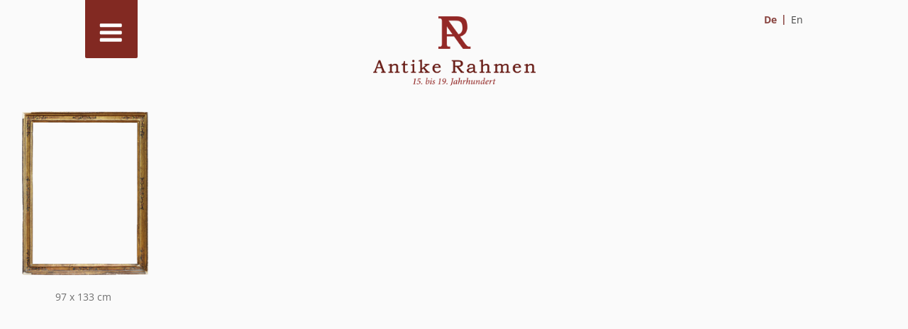

--- FILE ---
content_type: text/javascript
request_url: https://antike-rahmen.de/wp-content/themes/twentyseventeen-child/assets/js/extend-navigation.min.js?ver=1.0
body_size: 1231
content:
(function($){$(document).ready(function(){var lastScrollTop=0;$(window).scroll(function(event){var st=$(this).scrollTop();$(".site-header").stop();$("#customLogo img").stop();if(st>lastScrollTop){if(st>100){if($("body").hasClass("home")){$(".site-header").animate({height:"82px"},{duration:700,easing:"linear"});$("#customLogo img").animate({width:"151px",paddingTop:"0px",marginTop:"-12px"},{duration:700,easing:"linear"});}else{$(".site-header").animate({height:"82px"},{duration:700,easing:"linear"});$("#customLogo img").animate({width:"151px",paddingTop:"0px",marginTop:"-12px"},{duration:700,easing:"linear"});}}}
else if(st==lastScrollTop)
{}
else{if(st<100){if($("body").hasClass("home")){$(".site-header").animate({height:"250px"},{duration:700,easing:"linear"});$("#customLogo img").animate({width:"100%",paddingTop:"30px",marginTop:"0"},{duration:700,easing:"linear"});}else{$(".site-header").animate({height:"150px"},{duration:700,easing:"linear"});$("#customLogo img").animate({width:"80%",height:"auto",marginTop:"0px",marginBottom:"0px"},{duration:700,easing:"linear"});}}}
lastScrollTop=st;});});$(document).on("click",function(event){if(!$(event.target).closest('.main-navigation').length){$('.main-navigation').removeClass('toggled-on');$('button.menu-toggle').attr('aria-expanded','false');}});})(jQuery);